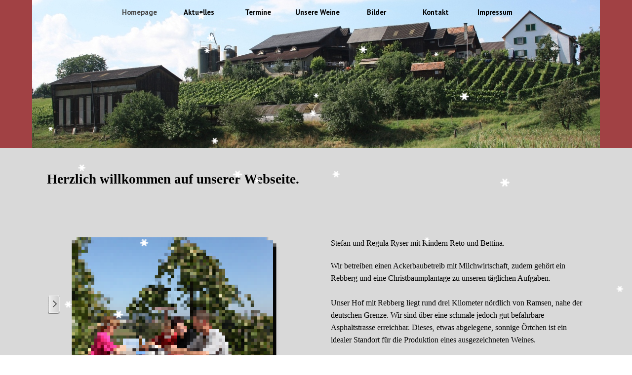

--- FILE ---
content_type: text/html
request_url: https://www.ryserwein.ch/
body_size: 5318
content:
<!DOCTYPE html><!-- HTML5 -->
<html prefix="og: http://ogp.me/ns#" lang="de-DE" dir="ltr">
	<head>
		<title>RyserWein</title>
		<meta charset="utf-8" />
		<!--[if IE]><meta http-equiv="ImageToolbar" content="False" /><![endif]-->
		<meta name="author" content="Axel Poguntke" />
		<meta name="generator" content="Incomedia WebSite X5 Pro 2025.3.4 - www.websitex5.com" />
		<meta name="description" content="Homepage Ryser " />
		<meta name="keywords" content="Homepage Ryser" />
		<meta property="og:locale" content="de" />
		<meta property="og:type" content="website" />
		<meta property="og:url" content="https://www.ryserwein.ch/index.html" />
		<meta property="og:title" content="Homepage" />
		<meta property="og:site_name" content="RyserWein" />
		<meta property="og:description" content="Homepage Ryser " />
		<meta name="viewport" content="width=device-width, initial-scale=1" />
		
		<link rel="stylesheet" href="style/reset.css?2025-3-4-0" media="screen,print" />
		<link rel="stylesheet" href="style/print.css?2025-3-4-0" media="print" />
		<link rel="stylesheet" href="style/style.css?2025-3-4-0" media="screen,print" />
		<link rel="stylesheet" href="style/template.css?2025-3-4-0" media="screen" />
		<link rel="stylesheet" href="appsresources/snowfall.css" media="screen, print" /><link rel="stylesheet" href="pluginAppObj/imHeader_pluginAppObj_05/snowfall.css" media="screen, print" />
		<link rel="stylesheet" href="pcss/index.css?2025-3-4-0-639041760938581102" media="screen,print" />
		<script src="res/jquery.js?2025-3-4-0"></script>
		<script src="res/x5engine.js?2025-3-4-0" data-files-version="2025-3-4-0"></script>
		<script src="appsresources/snowfall_q6nn28vz.js"></script><script src="appsresources/snowfall.js"></script>
		<script>
			window.onload = function(){ checkBrowserCompatibility('Der von Ihnen verwendete Browser unterstützt nicht die die Funktionen, die für die Anzeige dieser Website benötigt werden.','Der von Ihnen verwendete Browser unterstützt möglicherweise nicht die die Funktionen, die für die Anzeige dieser Website benötigt werden.','[1]Browser aktualisieren[/1] oder [2]Vorgang fortsetzen[/2].','http://outdatedbrowser.com/'); };
			x5engine.utils.currentPagePath = 'index.html';
x5engine.boot.push(function () { x5engine.imAdv.showAdv({'start': new Date(2025,10,28,6,3,43), 'end': new Date(2025,11,20,17,0,43), 'delay': 0, 'callback': function(){ x5engine.imSplashBox(x5engine.settings.imSplashBox); } }); });			x5engine.boot.push(function () { x5engine.imPageToTop.initializeButton({}); });
		</script>
		<link rel="icon" href="favicon.png?2025-3-4-0-639041760933817233" type="image/png" />
	</head>
	<body>
		<div id="imPageExtContainer">
			<div id="imPageIntContainer">
				<a class="screen-reader-only-even-focused" href="#imGoToCont" title="Überspringen Sie das Hauptmenü">Direkt zum Seiteninhalt</a>
				<div id="imHeaderBg"></div>
				<div id="imPage">
					<header id="imHeader">
						<h1 class="imHidden">RyserWein</h1>
						<div id="imHeaderObjects"><div id="imHeader_imMenuObject_03_wrapper" class="template-object-wrapper"><!-- UNSEARCHABLE --><a id="imHeader_imMenuObject_03_skip_menu" href="#imHeader_imMenuObject_03_after_menu" class="screen-reader-only-even-focused">Menü überspringen</a><div id="imHeader_imMenuObject_03"><nav id="imHeader_imMenuObject_03_container"><button type="button" class="clear-button-style hamburger-button hamburger-component" aria-label="Menü anzeigen"><span class="hamburger-bar"></span><span class="hamburger-bar"></span><span class="hamburger-bar"></span></button><div class="hamburger-menu-background-container hamburger-component">
	<div class="hamburger-menu-background menu-mobile menu-mobile-animated hidden">
		<button type="button" class="clear-button-style hamburger-menu-close-button" aria-label="Schließen"><span aria-hidden="true">&times;</span></button>
	</div>
</div>
<ul class="menu-mobile-animated hidden">
	<li class="imMnMnFirst imPage" data-link-paths=",/index.html,/">
<div class="label-wrapper">
<div class="label-inner-wrapper">
		<a class="label" href="index.html">
Homepage		</a>
</div>
</div>
	</li><li class="imMnMnMiddle imPage" data-link-paths=",/aktuelles.html">
<div class="label-wrapper">
<div class="label-inner-wrapper">
		<a class="label" href="aktuelles.html">
Aktuelles		</a>
</div>
</div>
	</li><li class="imMnMnMiddle imPage" data-link-paths=",/termine.html">
<div class="label-wrapper">
<div class="label-inner-wrapper">
		<a class="label" href="termine.html">
Termine		</a>
</div>
</div>
	</li><li class="imMnMnMiddle imPage" data-link-paths=",/unsere-weine.html">
<div class="label-wrapper">
<div class="label-inner-wrapper">
		<a class="label" href="unsere-weine.html">
Unsere Weine		</a>
</div>
</div>
	</li><li class="imMnMnMiddle imLevel"><div class="label-wrapper"><div class="label-inner-wrapper"><span class="label">Bilder</span><button type="button" class="screen-reader-only clear-button-style toggle-submenu" aria-label="Untermenü anzeigen für Bilder" aria-expanded="false" onclick="if ($(this).attr('aria-expanded') == 'true') event.stopImmediatePropagation(); $(this).closest('.imLevel').trigger(jQuery.Event($(this).attr('aria-expanded') == 'false' ? 'mouseenter' : 'mouseleave', { originalEvent: event } ));">▼</button></div></div><ul data-original-position="open-bottom" class="open-bottom" style="" >
	<li class="imMnMnFirst imPage" data-link-paths=",/2022.html">
<div class="label-wrapper">
<div class="label-inner-wrapper">
		<a class="label" href="2022.html">
2022		</a>
</div>
</div>
	</li><li class="imMnMnLast imPage" data-link-paths=",/2021.html">
<div class="label-wrapper">
<div class="label-inner-wrapper">
		<a class="label" href="2021.html">
2021		</a>
</div>
</div>
	</li></ul></li><li class="imMnMnMiddle imPage" data-link-paths=",/kontakt.html">
<div class="label-wrapper">
<div class="label-inner-wrapper">
		<a class="label" href="kontakt.html">
Kontakt		</a>
</div>
</div>
	</li><li class="imMnMnLast imPage" data-link-paths=",/impressum.html">
<div class="label-wrapper">
<div class="label-inner-wrapper">
		<a class="label" href="impressum.html">
Impressum		</a>
</div>
</div>
	</li></ul></nav></div><a id="imHeader_imMenuObject_03_after_menu" class="screen-reader-only-even-focused"></a><!-- UNSEARCHABLE END --><script>
var imHeader_imMenuObject_03_settings = {
	'menuId': 'imHeader_imMenuObject_03',
	'responsiveMenuEffect': 'push',
	'responsiveMenuLevelOpenEvent': 'mouseover',
	'animationDuration': 1000,
}
x5engine.boot.push(function(){x5engine.initMenu(imHeader_imMenuObject_03_settings)});
$(function () {
    $('#imHeader_imMenuObject_03_container ul li').not('.imMnMnSeparator').each(function () {
        $(this).on('mouseenter', function (evt) {
            if (!evt.originalEvent) {
                evt.stopImmediatePropagation();
                evt.preventDefault();
                return;
            }
        });
    });
});
$(function () {$('#imHeader_imMenuObject_03_container ul li').not('.imMnMnSeparator').each(function () {    var $this = $(this), timeout = 0;    $this.on('mouseenter', function () {        if($(this).parents('#imHeader_imMenuObject_03_container-menu-opened').length > 0) return;         clearTimeout(timeout);        setTimeout(function () { $this.children('ul, .multiple-column').stop(false, false).fadeIn(); }, 250);    }).on('mouseleave', function () {        if($(this).parents('#imHeader_imMenuObject_03_container-menu-opened').length > 0) return;         timeout = setTimeout(function () { $this.children('ul, .multiple-column').stop(false, false).fadeOut(); }, 250);    });});});
$(function () {$('#imHeader_imMenuObject_03_container > ul > li').not('.imMnMnSeparator').each(function () {    var $this = $(this), timeout = 0;    $this.on('mouseenter', function () {        clearTimeout(timeout);        var overElem = $this.children('.label-wrapper-over');        if(overElem.length == 0)            overElem = $this.children('.label-wrapper').clone().addClass('label-wrapper-over').appendTo($this);        setTimeout(function(){overElem.addClass('animated');}, 10);    }).on('mouseleave', function () {        var overElem = $this.children('.label-wrapper-over');        overElem.removeClass('animated');        timeout = setTimeout(function(){overElem.remove();}, 500);    });});});
</script>
</div><div id="imHeader_pluginAppObj_04_wrapper" class="template-object-wrapper"><!-- SnowFall v.2 --><div id="imHeader_pluginAppObj_04" style="direction: ltr;">
        <script>
            
            if(isEnabled()){
                var obj = document.createElement('div');
                obj.style.position = 'fixed';
                obj.style.left = '0px';
                obj.style.top = '0px';
                obj.style.width = '100%';
                obj.style.height = '100%';
                obj.style.zIndex = 999999;
                obj.style.pointerEvents = 'none';
                obj.className = 'imHeader_pluginAppObj_04 flake-container';
                document.body.insertBefore(obj, document.body.firstChild);
                snowFall.snow(obj, {
                    round: true,
                    shadow: false,
                    flakeColor: '#f8f8ff',
                    flakePosition: 'fixed',
                    flakeIndex: 999999,
                    flakeCount: 20,
                    minSize: 5 * 2,
                    maxSize: 10 * 2,
                    minSpeed: 2,
                    maxSpeed: 4,
                    image: "pluginAppObj/imHeader_pluginAppObj_04/snowflake.png"
                });
            }
            function isEnabled(){
                var start = date(12, 2);
				var end =  date(2, 23);
				var now = new Date();
				var today = date(now.getMonth() + 1, now.getDate());
				if(start.isBefore(end)) {
					return start.isBefore(today) && today.isBefore(end);
				} else {
					return start.isBefore(today) || today.isBefore(end);
				}

				function date(month, day){
					var obj = {
						m : month,
						d : day,
						isBefore : function(date){
							return this.m < date.m || (this.m === date.m && this.d <= date.d);
						}
					};
					return obj;
				}

            }
        </script>
        </div></div><div id="imHeader_pluginAppObj_05_wrapper" class="template-object-wrapper"><!-- Falling Down v.3 --><div id="imHeader_pluginAppObj_05" style="direction: ltr;">
        <script>
            
            if (isEnabled()) {
                var obj = document.createElement('div');
                obj.style.position = 'fixed';
                obj.style.left = '0px';
                obj.style.top = '0px';
                obj.style.width = '100%';
                obj.style.height = '100%';
                obj.style.zIndex = 999999;
                obj.style.pointerEvents = 'none';
                obj.className = 'imHeader_pluginAppObj_05 falling-objects-container';
                document.body.insertBefore(obj, document.body.firstChild);
                
                snowFall.snow(obj, {
    flakePosition: 'fixed',
    flakeIndex: 999999,
    flakeCount: 5,
    minSize: 5 * 3,
    maxSize: 10 * 3,
    minSpeed: 3,
    maxSpeed: 5,
    image: 'appsresources/fallingdown_images/carnival/01.png'
});
snowFall.snow(obj, {
    flakePosition: 'fixed',
    flakeIndex: 999999,
    flakeCount: 5,
    minSize: 5 * 3,
    maxSize: 10 * 3,
    minSpeed: 3,
    maxSpeed: 5,
    image: 'appsresources/fallingdown_images/carnival/02.png'
});
snowFall.snow(obj, {
    flakePosition: 'fixed',
    flakeIndex: 999999,
    flakeCount: 5,
    minSize: 5 * 3,
    maxSize: 10 * 3,
    minSpeed: 3,
    maxSpeed: 5,
    image: 'appsresources/fallingdown_images/carnival/03.png'
});
snowFall.snow(obj, {
    flakePosition: 'fixed',
    flakeIndex: 999999,
    flakeCount: 5,
    minSize: 5 * 3,
    maxSize: 10 * 3,
    minSpeed: 3,
    maxSpeed: 5,
    image: 'appsresources/fallingdown_images/carnival/04.png'
});

            }
            
            function isEnabled() {
                var start = date(2, 24);
var end =  date(3, 2);
var now = new Date();
var today = date(now.getMonth() + 1, now.getDate());
if(start.isBefore(end)) {
    return start.isBefore(today) && today.isBefore(end);
} else {
    return start.isBefore(today) || today.isBefore(end);
}

function date(month, day){
    var obj = {
        m : month,
        d : day,
        isBefore : function(date){
            return this.m < date.m || (this.m === date.m && this.d <= date.d);
        }
    };
    return obj;
}

            }
        </script>
        </div></div></div>
					</header>
					<div id="imStickyBarContainer">
						<div id="imStickyBarGraphics"></div>
						<div id="imStickyBar">
							<div id="imStickyBarObjects"><div id="imStickyBar_imMenuObject_03_wrapper" class="template-object-wrapper"><!-- UNSEARCHABLE --><a id="imStickyBar_imMenuObject_03_skip_menu" href="#imStickyBar_imMenuObject_03_after_menu" class="screen-reader-only-even-focused">Menü überspringen</a><div id="imStickyBar_imMenuObject_03"><nav id="imStickyBar_imMenuObject_03_container"><button type="button" class="clear-button-style hamburger-button hamburger-component" aria-label="Menü anzeigen"><span class="hamburger-bar"></span><span class="hamburger-bar"></span><span class="hamburger-bar"></span></button><div class="hamburger-menu-background-container hamburger-component">
	<div class="hamburger-menu-background menu-mobile menu-mobile-animated hidden">
		<button type="button" class="clear-button-style hamburger-menu-close-button" aria-label="Schließen"><span aria-hidden="true">&times;</span></button>
	</div>
</div>
<ul class="menu-mobile-animated hidden">
	<li class="imMnMnFirst imPage" data-link-paths=",/index.html,/">
<div class="label-wrapper">
<div class="label-inner-wrapper">
		<a class="label" href="index.html">
Homepage		</a>
</div>
</div>
	</li><li class="imMnMnMiddle imPage" data-link-paths=",/aktuelles.html">
<div class="label-wrapper">
<div class="label-inner-wrapper">
		<a class="label" href="aktuelles.html">
Aktuelles		</a>
</div>
</div>
	</li><li class="imMnMnMiddle imPage" data-link-paths=",/termine.html">
<div class="label-wrapper">
<div class="label-inner-wrapper">
		<a class="label" href="termine.html">
Termine		</a>
</div>
</div>
	</li><li class="imMnMnMiddle imPage" data-link-paths=",/unsere-weine.html">
<div class="label-wrapper">
<div class="label-inner-wrapper">
		<a class="label" href="unsere-weine.html">
Unsere Weine		</a>
</div>
</div>
	</li><li class="imMnMnMiddle imLevel"><div class="label-wrapper"><div class="label-inner-wrapper"><span class="label">Bilder</span><button type="button" class="screen-reader-only clear-button-style toggle-submenu" aria-label="Untermenü anzeigen für Bilder" aria-expanded="false" onclick="if ($(this).attr('aria-expanded') == 'true') event.stopImmediatePropagation(); $(this).closest('.imLevel').trigger(jQuery.Event($(this).attr('aria-expanded') == 'false' ? 'mouseenter' : 'mouseleave', { originalEvent: event } ));">▼</button></div></div><ul data-original-position="open-bottom" class="open-bottom" style="" >
	<li class="imMnMnFirst imPage" data-link-paths=",/2022.html">
<div class="label-wrapper">
<div class="label-inner-wrapper">
		<a class="label" href="2022.html">
2022		</a>
</div>
</div>
	</li><li class="imMnMnLast imPage" data-link-paths=",/2021.html">
<div class="label-wrapper">
<div class="label-inner-wrapper">
		<a class="label" href="2021.html">
2021		</a>
</div>
</div>
	</li></ul></li><li class="imMnMnMiddle imPage" data-link-paths=",/kontakt.html">
<div class="label-wrapper">
<div class="label-inner-wrapper">
		<a class="label" href="kontakt.html">
Kontakt		</a>
</div>
</div>
	</li><li class="imMnMnLast imPage" data-link-paths=",/impressum.html">
<div class="label-wrapper">
<div class="label-inner-wrapper">
		<a class="label" href="impressum.html">
Impressum		</a>
</div>
</div>
	</li></ul></nav></div><a id="imStickyBar_imMenuObject_03_after_menu" class="screen-reader-only-even-focused"></a><!-- UNSEARCHABLE END --><script>
var imStickyBar_imMenuObject_03_settings = {
	'menuId': 'imStickyBar_imMenuObject_03',
	'responsiveMenuEffect': 'push',
	'responsiveMenuLevelOpenEvent': 'mouseover',
	'animationDuration': 1000,
}
x5engine.boot.push(function(){x5engine.initMenu(imStickyBar_imMenuObject_03_settings)});
$(function () {
    $('#imStickyBar_imMenuObject_03_container ul li').not('.imMnMnSeparator').each(function () {
        $(this).on('mouseenter', function (evt) {
            if (!evt.originalEvent) {
                evt.stopImmediatePropagation();
                evt.preventDefault();
                return;
            }
        });
    });
});
$(function () {$('#imStickyBar_imMenuObject_03_container ul li').not('.imMnMnSeparator').each(function () {    var $this = $(this), timeout = 0;    $this.on('mouseenter', function () {        if($(this).parents('#imStickyBar_imMenuObject_03_container-menu-opened').length > 0) return;         clearTimeout(timeout);        setTimeout(function () { $this.children('ul, .multiple-column').stop(false, false).fadeIn(); }, 250);    }).on('mouseleave', function () {        if($(this).parents('#imStickyBar_imMenuObject_03_container-menu-opened').length > 0) return;         timeout = setTimeout(function () { $this.children('ul, .multiple-column').stop(false, false).fadeOut(); }, 250);    });});});
$(function () {$('#imStickyBar_imMenuObject_03_container > ul > li').not('.imMnMnSeparator').each(function () {    var $this = $(this), timeout = 0;    $this.on('mouseenter', function () {        clearTimeout(timeout);        var overElem = $this.children('.label-wrapper-over');        if(overElem.length == 0)            overElem = $this.children('.label-wrapper').clone().addClass('label-wrapper-over').appendTo($this);        setTimeout(function(){overElem.addClass('animated');}, 10);    }).on('mouseleave', function () {        var overElem = $this.children('.label-wrapper-over');        overElem.removeClass('animated');        timeout = setTimeout(function(){overElem.remove();}, 500);    });});});
</script>
</div></div>
						</div>
					</div>
					<div id="imSideBar">
						<div id="imSideBarObjects"></div>
					</div>
					<div id="imContentGraphics"></div>
					<main id="imContent">
						<a id="imGoToCont"></a>
						<div id="imPageRow_1" class="imPageRow">
						
						</div>
						<div id="imCell_15" class=""> <div id="imCellStyleGraphics_15" ></div><div id="imCellStyleBorders_15"></div><div id="imTextObject_15">
							<div data-index="0"  class="text-tab-content grid-prop current-tab "  id="imTextObject_15_tab0" style="opacity: 1; " role="tabpanel" tabindex="0">
								<div class="text-inner">
									<div class="imHeading1 imTALeft"><div data-line-height="1" class="lh1"><span class="fs20lh1 cf1 ff1">Herzlich willkommen auf unserer Webseite.</span></div></div><div data-line-height="2" class="lh2"><br></div>
								</div>
							</div>
						
						</div>
						</div><div id="imCell_16" class=""> <div id="imCellStyleGraphics_16" ></div><div id="imCellStyleBorders_16"></div><div id="imTextObject_16">
							<div data-index="0"  class="text-tab-content grid-prop current-tab "  id="imTextObject_16_tab0" style="opacity: 1; " role="tabpanel" tabindex="0">
								<div class="text-inner">
									<div class="imTALeft"><div data-line-height="1" class="lh1"><span class="fs12lh1 ff1">Stefan und Regula Ryser mit Kindern Reto und Bettina.</span></div><div><span class="fs12lh1-5 ff1"><br></span></div><div><span class="fs12lh1-5 ff1">Wir betreiben einen Ackerbaubetreib mit Milchwirtschaft, zudem gehört ein Rebberg und eine Christbaumplantage zu unseren täglichen Aufgaben.</span></div><div><span class="fs12lh1-5 ff1"><br></span></div><div><span class="fs12lh1-5 ff1">Unser Hof mit Rebberg liegt rund drei Kilometer nördlich von Ramsen, nahe der deutschen Grenze. Wir sind über eine schmale jedoch gut befahrbare Asphaltstrasse erreichbar. Dieses, etwas abgelegene, sonnige Örtchen ist ein idealer Standort für die Produktion eines ausgezeichneten Weines. </span></div></div>
								</div>
							</div>
						
						</div>
						</div><div id="imCell_17" class=""> <div id="imCellStyleGraphics_17" ></div><div id="imCellStyleBorders_17"></div><div id="imObjectGallery_17"><div id="imObjectGalleryContainer_17"></div></div><script>var imObjectGallery_17_settings = {'target': '#imObjectGallery_17','backgroundColor': 'transparent','description': { 'fontSize': '9pt','fontFamily': 'PT Sans','fontStyle': 'normal','fontWeight': 'normal'},'autoplay': false,'thumbs': { 'position': 'embed', 'number': 4 },'controlBar': { 'show': false, 'color': 'rgba(20, 20, 20, 1)' },'random': false,'fullScreen': false,'slideshow': { 'active': true, buttonPrev: { url: 'gallery/b01_l.png', x: -12, y: 0, width: 24, height: 37 }, buttonNext: { url: 'gallery/b01_r.png', x: -12, y: 0, width: 24, height: 37 }, nextPrevMode: 'visible'},'media': [{'type': 'image','width': 530,'height': 357,'url': 'gallery/IMG.png','autoplayTime': 5000,'effect': 'fade'},{'type': 'image','width': 530,'height': 357,'url': 'gallery/IMG_0791.png','autoplayTime': 5000,'effect': 'fade'}]};var dataimObjectGallery_17 = null;function loadimObjectGallery_17() {var startIndex = 0;if(!!dataimObjectGallery_17) {imObjectGallery_17_settings.startFrom = dataimObjectGallery_17.currentItemIndex();}var w = 0;var h = 0;w = $('#imObjectGallery_17').width();w = w + (-24);var wImageMax = 530;wImageMax = wImageMax + (-24);w  = Math.min(w, 535);h = w * 1440 / 2560;imObjectGallery_17_settings.width = w;imObjectGallery_17_settings.height = h;dataimObjectGallery_17 = x5engine.gallery(imObjectGallery_17_settings);}x5engine.boot.push(function() {var imObjectGallery_17_resizeTo = null,imObjectGallery_17_width = 0,isFirstTime = true;loadimObjectGallery_17();x5engine.utils.onElementResize(document.getElementById('imObjectGallery_17').parentNode, function (rect, target) {if (imObjectGallery_17_width == rect.width) {return;}imObjectGallery_17_width = rect.width;if (!!imObjectGallery_17_resizeTo) {clearTimeout(imObjectGallery_17_resizeTo);}imObjectGallery_17_resizeTo = setTimeout(function() {if(!isFirstTime) {loadimObjectGallery_17();}else {isFirstTime = false;}}, 50);});});</script></div><div id="imCell_3" class=""> <div id="imCellStyleGraphics_3" ></div><div id="imCellStyleBorders_3"></div><div id="imTextObject_03">
							<div id="imTextObject_03_tab0" class="grid-prop current-tab" style="opacity: 1; text-align: start; overflow: hidden;"><div data-index="0" class="text-tab-content grid-prop current-tab text-inner" style="opacity: 1; " ><div class="imTALeft"><div data-line-height="1" class="lh1"><div><span class="fs14lh1 ff1"><b><i>Wir wünschen Euch ein gutes neues Jahr 2026...</i></b></span></div></div></div></div></div>
						<script>
						function loadimTextObject_03_tab0() {
							var box = $("#imTextObject_03_tab0 .text-inner");
							var data = box.data('imRollover');
							if (data != null) { data.disable(); }
							x5engine.imRollover({"id": "#imTextObject_03_tab0 .text-inner", "movement": "CONTINUE", "direction": "LEFT", "effect": "LINEAR", "height": 100, "time": 20, "autostart": true, "mouselock": true});
						}
						x5engine.boot.push(loadimTextObject_03_tab0);
						</script>
						
						</div>
						</div>
					</main>
					<div id="imFooterBg"></div>
					<footer id="imFooter">
						<div id="imFooterObjects"><div id="imFooter_imTextObject_03_wrapper" class="template-object-wrapper"><div id="imFooter_imTextObject_03">
	<div data-index="0"  class="text-tab-content grid-prop current-tab "  id="imFooter_imTextObject_03_tab0" style="opacity: 1; " role="tabpanel" tabindex="0">
		<div class="text-inner">
			<div class="imTARight"><div>Ryserwein</div><div>Fam. Stefan und Regula Ryser</div><div>Hofenacker 61</div><div>8262 Ramsen</div></div>
		</div>
	</div>

</div>
</div></div>
					</footer>
				</div>
				<span class="screen-reader-only-even-focused" style="bottom: 0;"><a href="#imGoToCont" title="Lesen Sie den Inhalt der Seite noch einmal durch">Zurück zum Seiteninhalt</a></span>
			</div>
		</div>
		
		<noscript class="imNoScript"><div class="alert alert-red">Um diese Website nutzen zu können, aktivieren Sie bitte JavaScript.</div></noscript>
	</body>
</html>
